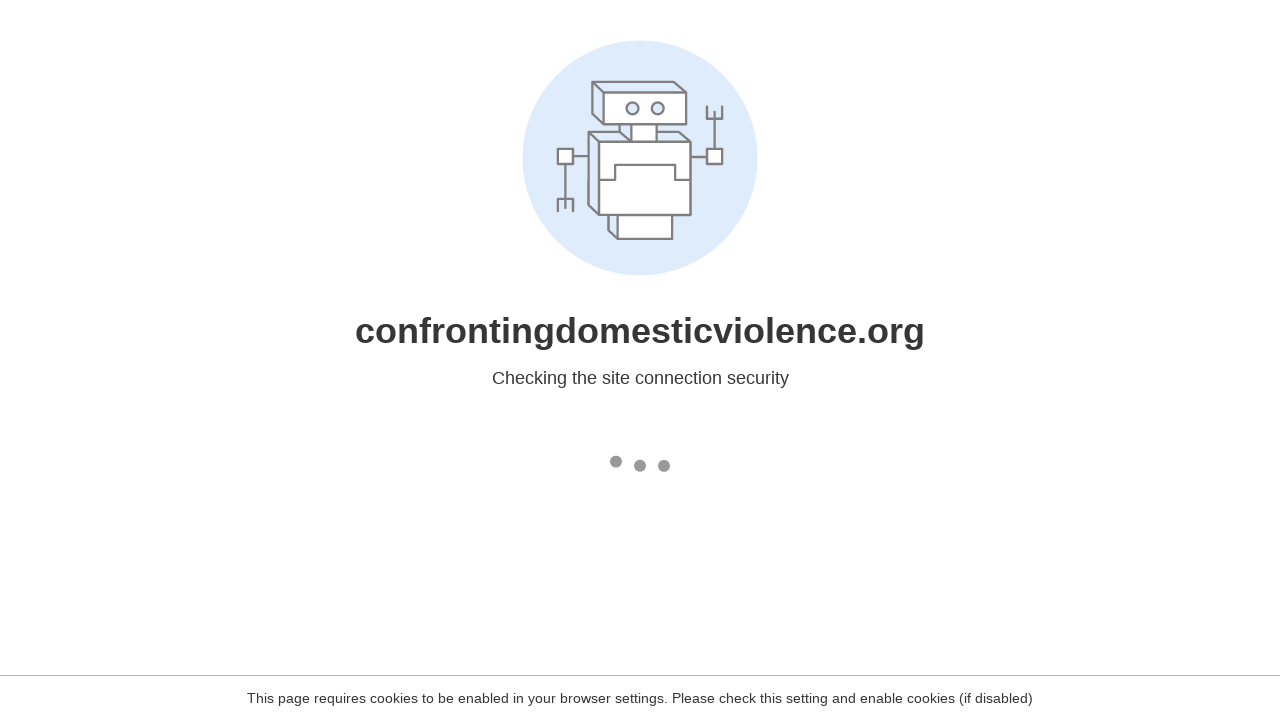

--- FILE ---
content_type: text/html
request_url: https://confrontingdomesticviolence.org/home-vantcone/
body_size: 60
content:
<html><head><link rel="icon" href="data:;"><meta http-equiv="refresh" content="0;/.well-known/sgcaptcha/?r=%2Fhome-vantcone%2F&y=ipc:18.117.114.210:1768844005.203"></meta></head></html>